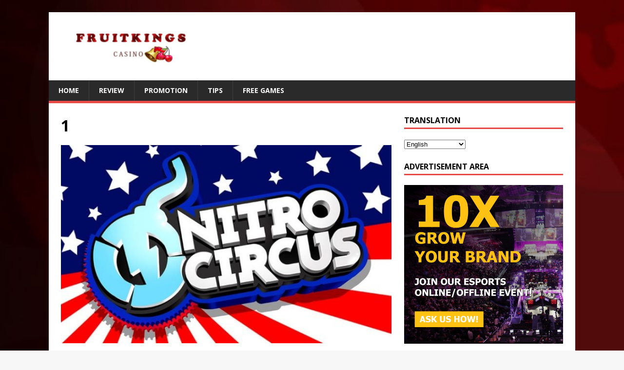

--- FILE ---
content_type: text/html; charset=UTF-8
request_url: http://fruitkingscasino.info/nitro-circus-slot-game/1-114/
body_size: 8787
content:
<!DOCTYPE html>
<html class="no-js" lang="en-US">
<head>
<meta charset="UTF-8">
<meta name="viewport" content="width=device-width, initial-scale=1.0">
<link rel="profile" href="http://gmpg.org/xfn/11" />
<title>1 &#8211; Online casino rankings &amp; reviews</title>
<link rel='dns-prefetch' href='//fonts.googleapis.com' />
<link rel='dns-prefetch' href='//s.w.org' />
<link rel="alternate" type="application/rss+xml" title="Online casino rankings &amp; reviews &raquo; Feed" href="http://fruitkingscasino.info/feed/" />
<link rel="alternate" type="application/rss+xml" title="Online casino rankings &amp; reviews &raquo; Comments Feed" href="http://fruitkingscasino.info/comments/feed/" />
<link rel="alternate" type="application/rss+xml" title="Online casino rankings &amp; reviews &raquo; 1 Comments Feed" href="http://fruitkingscasino.info/nitro-circus-slot-game/1-114/feed/" />
		<script type="text/javascript">
			window._wpemojiSettings = {"baseUrl":"https:\/\/s.w.org\/images\/core\/emoji\/11\/72x72\/","ext":".png","svgUrl":"https:\/\/s.w.org\/images\/core\/emoji\/11\/svg\/","svgExt":".svg","source":{"concatemoji":"http:\/\/fruitkingscasino.info\/wp-includes\/js\/wp-emoji-release.min.js?ver=4.9.26"}};
			!function(e,a,t){var n,r,o,i=a.createElement("canvas"),p=i.getContext&&i.getContext("2d");function s(e,t){var a=String.fromCharCode;p.clearRect(0,0,i.width,i.height),p.fillText(a.apply(this,e),0,0);e=i.toDataURL();return p.clearRect(0,0,i.width,i.height),p.fillText(a.apply(this,t),0,0),e===i.toDataURL()}function c(e){var t=a.createElement("script");t.src=e,t.defer=t.type="text/javascript",a.getElementsByTagName("head")[0].appendChild(t)}for(o=Array("flag","emoji"),t.supports={everything:!0,everythingExceptFlag:!0},r=0;r<o.length;r++)t.supports[o[r]]=function(e){if(!p||!p.fillText)return!1;switch(p.textBaseline="top",p.font="600 32px Arial",e){case"flag":return s([55356,56826,55356,56819],[55356,56826,8203,55356,56819])?!1:!s([55356,57332,56128,56423,56128,56418,56128,56421,56128,56430,56128,56423,56128,56447],[55356,57332,8203,56128,56423,8203,56128,56418,8203,56128,56421,8203,56128,56430,8203,56128,56423,8203,56128,56447]);case"emoji":return!s([55358,56760,9792,65039],[55358,56760,8203,9792,65039])}return!1}(o[r]),t.supports.everything=t.supports.everything&&t.supports[o[r]],"flag"!==o[r]&&(t.supports.everythingExceptFlag=t.supports.everythingExceptFlag&&t.supports[o[r]]);t.supports.everythingExceptFlag=t.supports.everythingExceptFlag&&!t.supports.flag,t.DOMReady=!1,t.readyCallback=function(){t.DOMReady=!0},t.supports.everything||(n=function(){t.readyCallback()},a.addEventListener?(a.addEventListener("DOMContentLoaded",n,!1),e.addEventListener("load",n,!1)):(e.attachEvent("onload",n),a.attachEvent("onreadystatechange",function(){"complete"===a.readyState&&t.readyCallback()})),(n=t.source||{}).concatemoji?c(n.concatemoji):n.wpemoji&&n.twemoji&&(c(n.twemoji),c(n.wpemoji)))}(window,document,window._wpemojiSettings);
		</script>
		<style type="text/css">
img.wp-smiley,
img.emoji {
	display: inline !important;
	border: none !important;
	box-shadow: none !important;
	height: 1em !important;
	width: 1em !important;
	margin: 0 .07em !important;
	vertical-align: -0.1em !important;
	background: none !important;
	padding: 0 !important;
}
</style>
<link rel='stylesheet' id='formidable-css'  href='http://fruitkingscasino.info/wp-content/plugins/formidable/css/formidableforms.css?ver=131723' type='text/css' media='all' />
<link rel='stylesheet' id='dashicons-css'  href='http://fruitkingscasino.info/wp-includes/css/dashicons.min.css?ver=4.9.26' type='text/css' media='all' />
<link rel='stylesheet' id='mh-google-fonts-css'  href='https://fonts.googleapis.com/css?family=Open+Sans:400,400italic,700,600' type='text/css' media='all' />
<link rel='stylesheet' id='mh-magazine-lite-css'  href='http://fruitkingscasino.info/wp-content/themes/mh-magazine-lite/style.css?ver=2.8.6' type='text/css' media='all' />
<link rel='stylesheet' id='mh-font-awesome-css'  href='http://fruitkingscasino.info/wp-content/themes/mh-magazine-lite/includes/font-awesome.min.css' type='text/css' media='all' />
<link rel='stylesheet' id='recent-posts-widget-with-thumbnails-public-style-css'  href='http://fruitkingscasino.info/wp-content/plugins/recent-posts-widget-with-thumbnails/public.css?ver=6.2.1' type='text/css' media='all' />
<link rel='stylesheet' id='tablepress-default-css'  href='http://fruitkingscasino.info/wp-content/plugins/tablepress/css/default.min.css?ver=1.9.1' type='text/css' media='all' />
<link rel='stylesheet' id='jquery-colorbox-css'  href='http://fruitkingscasino.info/wp-content/plugins/ait-shortcodes/assets/colorbox/colorbox.min.css?ver=1.4.27' type='text/css' media='all' />
<link rel='stylesheet' id='magnificPopup-css'  href='http://fruitkingscasino.info/wp-content/plugins/wp-review/public/css/magnific-popup.css?ver=1.1.0' type='text/css' media='all' />
<link rel='stylesheet' id='wp_review-style-css'  href='http://fruitkingscasino.info/wp-content/plugins/wp-review/public/css/wp-review.css?ver=5.1.8' type='text/css' media='all' />
<script type='text/javascript'>
/* <![CDATA[ */
var SDT_DATA = {"ajaxurl":"http:\/\/fruitkingscasino.info\/wp-admin\/admin-ajax.php","siteUrl":"http:\/\/fruitkingscasino.info\/","pluginsUrl":"http:\/\/fruitkingscasino.info\/wp-content\/plugins","isAdmin":""};
/* ]]> */
</script>
<script type='text/javascript' src='http://fruitkingscasino.info/wp-includes/js/jquery/jquery.js?ver=1.12.4'></script>
<script type='text/javascript' src='http://fruitkingscasino.info/wp-includes/js/jquery/jquery-migrate.min.js?ver=1.4.1'></script>
<script type='text/javascript' src='http://fruitkingscasino.info/wp-content/plugins/wp_mobiflux_pro/assets/js/user.js?ver=4.9.26'></script>
<script type='text/javascript' src='http://fruitkingscasino.info/wp-content/themes/mh-magazine-lite/js/scripts.js?ver=2.8.6'></script>
<link rel='https://api.w.org/' href='http://fruitkingscasino.info/wp-json/' />
<link rel="EditURI" type="application/rsd+xml" title="RSD" href="http://fruitkingscasino.info/xmlrpc.php?rsd" />
<link rel="wlwmanifest" type="application/wlwmanifest+xml" href="http://fruitkingscasino.info/wp-includes/wlwmanifest.xml" /> 
<meta name="generator" content="WordPress 4.9.26" />
<link rel='shortlink' href='http://fruitkingscasino.info/?p=1362' />
<link rel="alternate" type="application/json+oembed" href="http://fruitkingscasino.info/wp-json/oembed/1.0/embed?url=http%3A%2F%2Ffruitkingscasino.info%2Fnitro-circus-slot-game%2F1-114%2F" />
<link rel="alternate" type="text/xml+oembed" href="http://fruitkingscasino.info/wp-json/oembed/1.0/embed?url=http%3A%2F%2Ffruitkingscasino.info%2Fnitro-circus-slot-game%2F1-114%2F&#038;format=xml" />
	<style type="text/css" media="all">.shortcode-star-rating{padding:0 0.5em;}.dashicons{font-size:100%;width:auto;height:auto;line-height:normal;text-decoration:inherit;vertical-align:middle;}.shortcode-star-rating [class^="dashicons dashicons-star-"]:before{color:#FCAE00;}.ssr-int{margin-left:0.2em;font-size:80%;vertical-align:middle;color:#333;}/*.shortcode-star-rating:before,.shortcode-star-rating:after{display: block;height:0;visibility:hidden;content:"\0020";}.shortcode-star-rating:after{clear:both;}*/</style>
	<link rel="alternate" hreflang="zh" href="/zh/nitro-circus-slot-game/1-114/"/><link rel="alternate" hreflang="id" href="/id/nitro-circus-slot-game/1-114/"/><link rel="alternate" hreflang="th" href="/th/nitro-circus-slot-game/1-114/"/><!--[if lt IE 9]>
<script src="http://fruitkingscasino.info/wp-content/themes/mh-magazine-lite/js/css3-mediaqueries.js"></script>
<![endif]-->
<style type="text/css" id="custom-background-css">
body.custom-background { background-image: url("http://fruitkingscasino.info/wp-content/uploads/2019/01/Game-Background-3-e1548315230511.jpg"); background-position: left top; background-size: cover; background-repeat: no-repeat; background-attachment: fixed; }
</style>

<!-- BEGIN ExactMetrics v5.3.7 Universal Analytics - https://exactmetrics.com/ -->
<script>
(function(i,s,o,g,r,a,m){i['GoogleAnalyticsObject']=r;i[r]=i[r]||function(){
	(i[r].q=i[r].q||[]).push(arguments)},i[r].l=1*new Date();a=s.createElement(o),
	m=s.getElementsByTagName(o)[0];a.async=1;a.src=g;m.parentNode.insertBefore(a,m)
})(window,document,'script','https://www.google-analytics.com/analytics.js','ga');
  ga('create', 'UA-101411344-18', 'auto');
  ga('send', 'pageview');
</script>
<!-- END ExactMetrics Universal Analytics -->
</head>
<body id="mh-mobile" class="attachment attachment-template-default single single-attachment postid-1362 attachmentid-1362 attachment-jpeg custom-background wp-custom-logo mh-right-sb" itemscope="itemscope" itemtype="http://schema.org/WebPage">
<div class="mh-container mh-container-outer">
<div class="mh-header-mobile-nav mh-clearfix"></div>
<header class="mh-header" itemscope="itemscope" itemtype="http://schema.org/WPHeader">
	<div class="mh-container mh-container-inner mh-row mh-clearfix">
		<div class="mh-custom-header mh-clearfix">
<div class="mh-site-identity">
<div class="mh-site-logo" role="banner" itemscope="itemscope" itemtype="http://schema.org/Brand">
<a href="http://fruitkingscasino.info/" class="custom-logo-link" rel="home" itemprop="url"><img width="300" height="100" src="http://fruitkingscasino.info/wp-content/uploads/2019/01/cropped-logoking.png" class="custom-logo" alt="Online casino rankings &amp; reviews" itemprop="logo" /></a></div>
</div>
</div>
	</div>
	<div class="mh-main-nav-wrap">
		<nav class="mh-navigation mh-main-nav mh-container mh-container-inner mh-clearfix" itemscope="itemscope" itemtype="http://schema.org/SiteNavigationElement">
			<div class="menu-new-nev-container"><ul id="menu-new-nev" class="menu"><li id="menu-item-1117" class="menu-item menu-item-type-post_type menu-item-object-page menu-item-home menu-item-1117"><a href="http://fruitkingscasino.info/">Home</a></li>
<li id="menu-item-1121" class="menu-item menu-item-type-post_type menu-item-object-page menu-item-1121"><a href="http://fruitkingscasino.info/review/">Review</a></li>
<li id="menu-item-1124" class="menu-item menu-item-type-taxonomy menu-item-object-category menu-item-1124"><a href="http://fruitkingscasino.info/category/promotion/">Promotion</a></li>
<li id="menu-item-1125" class="menu-item menu-item-type-taxonomy menu-item-object-category menu-item-1125"><a href="http://fruitkingscasino.info/category/tips/">Tips</a></li>
<li id="menu-item-1123" class="menu-item menu-item-type-taxonomy menu-item-object-category menu-item-1123"><a href="http://fruitkingscasino.info/category/free-games/">Free Games</a></li>
</ul></div>		</nav>
	</div>
</header><div class="mh-wrapper mh-clearfix">
	<div id="main-content" class="mh-content" role="main">			<article id="post-1362" class="post-1362 attachment type-attachment status-inherit hentry">
				<header class="entry-header">
					<h1 class="entry-title">1</h1>				</header>
				<figure class="entry-thumbnail">
										<a href="http://fruitkingscasino.info/wp-content/uploads/2019/02/1.jpg" title="1" rel="attachment" target="_blank">
						<img src="http://fruitkingscasino.info/wp-content/uploads/2019/02/1.jpg" width="640" height="384" class="attachment-medium" alt="1" />
					</a>
									</figure>
							</article><nav class="mh-post-nav mh-row mh-clearfix" itemscope="itemscope" itemtype="http://schema.org/SiteNavigationElement">
<div class="mh-col-1-2 mh-post-nav-item mh-post-nav-prev">
<a href="http://fruitkingscasino.info/nitro-circus-slot-game/"><span>Back to article</span></a></div>
<div class="mh-col-1-2 mh-post-nav-item mh-post-nav-next">
</div>
</nav>
		<h4 id="mh-comments" class="mh-widget-title mh-comment-form-title">
			<span class="mh-widget-title-inner">
				Be the first to comment			</span>
		</h4>	<div id="respond" class="comment-respond">
		<h3 id="reply-title" class="comment-reply-title">Leave a Reply <small><a rel="nofollow" id="cancel-comment-reply-link" href="/nitro-circus-slot-game/1-114/#respond" style="display:none;">Cancel reply</a></small></h3>			<form action="http://fruitkingscasino.info/wp-comments-post.php" method="post" id="commentform" class="comment-form" novalidate>
				<p class="comment-notes">Your email address will not be published.</p><p class="comment-form-comment"><label for="comment">Comment</label><br/><textarea id="comment" name="comment" cols="45" rows="5" aria-required="true"></textarea></p><p class="comment-form-author"><label for="author">Name </label><span class="required">*</span><br/><input id="author" name="author" type="text" value="" size="30" aria-required='true' /></p>
<p class="comment-form-email"><label for="email">Email </label><span class="required">*</span><br/><input id="email" name="email" type="text" value="" size="30" aria-required='true' /></p>
<p class="comment-form-url"><label for="url">Website</label><br/><input id="url" name="url" type="text" value="" size="30" /></p>
<p class="comment-form-cookies-consent"><input id="wp-comment-cookies-consent" name="wp-comment-cookies-consent" type="checkbox" value="yes" /><label for="wp-comment-cookies-consent">Save my name, email, and website in this browser for the next time I comment.</label></p>
<p class="form-submit"><input name="submit" type="submit" id="submit" class="submit" value="Post Comment" /> <input type='hidden' name='comment_post_ID' value='1362' id='comment_post_ID' />
<input type='hidden' name='comment_parent' id='comment_parent' value='0' />
</p>			</form>
			</div><!-- #respond -->
		</div>
	<aside class="mh-widget-col-1 mh-sidebar" itemscope="itemscope" itemtype="http://schema.org/WPSideBar"><div id="transposh-3" class="mh-widget widget_transposh"><h4 class="mh-widget-title"><span class="mh-widget-title-inner">TRANSLATION</span></h4><span class="no_translate"><select name="lang" onchange="document.location.href=this.options[this.selectedIndex].value;"><option value="/nitro-circus-slot-game/1-114/" selected="selected">English</option><option value="/zh/nitro-circus-slot-game/1-114/">中文(简体)</option><option value="/id/nitro-circus-slot-game/1-114/">Bahasa Indonesia</option><option value="/th/nitro-circus-slot-game/1-114/">ภาษาไทย</option></select><br/></span><div id="tr_credit"></div></div><div id="text-10" class="mh-widget widget_text"><h4 class="mh-widget-title"><span class="mh-widget-title-inner">Advertisement Area</span></h4>			<div class="textwidget"><p><a href="https://www.5v5esports.com/contact-us/"><img class="alignnone size-full wp-image-1612" src="http://fruitkingscasino.info/wp-content/uploads/2019/03/4gif.gif" alt="" width="1250" height="1250" /></a></p>
</div>
		</div><div id="text-12" class="mh-widget widget_text"><h4 class="mh-widget-title"><span class="mh-widget-title-inner">ADV</span></h4>			<div class="textwidget"><p><a href="http://bit.ly/bk8affprogram"><img class="alignnone size-full wp-image-1718" src="http://fruitkingscasino.info/wp-content/uploads/2019/05/MY_Affiliate_SEO.gif" alt="" width="250" height="250" /></a></p>
</div>
		</div><div id="text-11" class="mh-widget widget_text"><h4 class="mh-widget-title"><span class="mh-widget-title-inner">Promotion</span></h4>			<div class="textwidget"><p><a href="https://www.bolaking.net/?affCode=seo#utm_source=albertapoker"><br />
<img src="http://www.albertapoker.net/wp-content/uploads/2018/11/microsite-banner-69.jpg" alt="bk8.com" /><br />
</a><br />
<a href="https://www.bolaking.net/?affCode=seo#utm_source=albertapoker"><br />
<img src="http://www.albertapoker.net/wp-content/uploads/2018/11/microsite-banner-70.jpg" alt="bk8.com" /><br />
</a><br />
<a href="https://www.bolaking.net/?affCode=seo#utm_source=albertapoker"><br />
<img src="http://www.albertapoker.net/wp-content/uploads/2018/11/microsite-banner-68.jpg" alt="bk8.com" /></a></p>
</div>
		</div></aside></div>
<footer class="mh-footer" itemscope="itemscope" itemtype="http://schema.org/WPFooter">
<div class="mh-container mh-container-inner mh-footer-widgets mh-row mh-clearfix">
<div class="mh-col-1-4 mh-widget-col-1 mh-footer-4-cols  mh-footer-area mh-footer-1">
		<div id="recent-posts-2" class="mh-footer-widget widget_recent_entries">		<h6 class="mh-widget-title mh-footer-widget-title"><span class="mh-widget-title-inner mh-footer-widget-title-inner">Recent Posts</span></h6>		<ul>
											<li>
					<a href="http://fruitkingscasino.info/bk8-gifted-brand-ambassador-john-terry-a-priceless-antique/">BK8 gifted brand ambassador, John Terry a priceless antique</a>
									</li>
											<li>
					<a href="http://fruitkingscasino.info/most-popular-payment-processors-used-by-online-casinos/">Most Popular Payment Processors Used by Online Casinos</a>
									</li>
											<li>
					<a href="http://fruitkingscasino.info/as-neteller-increases-charges-bitcoin-sv-comes-to-be-the-obvious-option/">As Neteller increases charges, Bitcoin SV comes to be the obvious option</a>
									</li>
											<li>
					<a href="http://fruitkingscasino.info/aston-villa-elevated-to-premier-league-in-the-wake-of-winning-most-extravagant-game-in-football/">Aston Villa elevated to Premier League in the wake of winning &#8216;Most extravagant game in football&#8217;</a>
									</li>
											<li>
					<a href="http://fruitkingscasino.info/indias-gst-council-to-think-about-readjusting-lottery-tax-prices/">India&#8217;s GST Council to think about readjusting lottery tax prices</a>
									</li>
					</ul>
		</div></div>
<div class="mh-col-1-4 mh-widget-col-1 mh-footer-4-cols  mh-footer-area mh-footer-2">
<div id="nav_menu-2" class="mh-footer-widget widget_nav_menu"><h6 class="mh-widget-title mh-footer-widget-title"><span class="mh-widget-title-inner mh-footer-widget-title-inner">Menu</span></h6><div class="menu-new-nev-container"><ul id="menu-new-nev-1" class="menu"><li class="menu-item menu-item-type-post_type menu-item-object-page menu-item-home menu-item-1117"><a href="http://fruitkingscasino.info/">Home</a></li>
<li class="menu-item menu-item-type-post_type menu-item-object-page menu-item-1121"><a href="http://fruitkingscasino.info/review/">Review</a></li>
<li class="menu-item menu-item-type-taxonomy menu-item-object-category menu-item-1124"><a href="http://fruitkingscasino.info/category/promotion/">Promotion</a></li>
<li class="menu-item menu-item-type-taxonomy menu-item-object-category menu-item-1125"><a href="http://fruitkingscasino.info/category/tips/">Tips</a></li>
<li class="menu-item menu-item-type-taxonomy menu-item-object-category menu-item-1123"><a href="http://fruitkingscasino.info/category/free-games/">Free Games</a></li>
</ul></div></div></div>
<div class="mh-col-1-4 mh-widget-col-1 mh-footer-4-cols  mh-footer-area mh-footer-3">
<div id="tag_cloud-2" class="mh-footer-widget widget_tag_cloud"><h6 class="mh-widget-title mh-footer-widget-title"><span class="mh-widget-title-inner mh-footer-widget-title-inner">Tags</span></h6><div class="tagcloud"><a href="http://fruitkingscasino.info/tag/casino-review/" class="tag-cloud-link tag-link-5 tag-link-position-1" style="font-size: 12px;">casino review</a>
<a href="http://fruitkingscasino.info/tag/chelsea/" class="tag-cloud-link tag-link-19 tag-link-position-2" style="font-size: 12px;">Chelsea</a>
<a href="http://fruitkingscasino.info/tag/lotto-game/" class="tag-cloud-link tag-link-18 tag-link-position-3" style="font-size: 12px;">lotto game</a>
<a href="http://fruitkingscasino.info/tag/news/" class="tag-cloud-link tag-link-10 tag-link-position-4" style="font-size: 12px;">News</a>
<a href="http://fruitkingscasino.info/tag/online-casino/" class="tag-cloud-link tag-link-8 tag-link-position-5" style="font-size: 12px;">online casino</a>
<a href="http://fruitkingscasino.info/tag/online-slot/" class="tag-cloud-link tag-link-7 tag-link-position-6" style="font-size: 12px;">online slot</a>
<a href="http://fruitkingscasino.info/tag/slot-games/" class="tag-cloud-link tag-link-6 tag-link-position-7" style="font-size: 12px;">slot games</a></div>
</div><div id="search-2" class="mh-footer-widget widget_search"><h6 class="mh-widget-title mh-footer-widget-title"><span class="mh-widget-title-inner mh-footer-widget-title-inner">Search</span></h6><form role="search" method="get" class="search-form" action="http://fruitkingscasino.info/">
				<label>
					<span class="screen-reader-text">Search for:</span>
					<input type="search" class="search-field" placeholder="Search &hellip;" value="" name="s" />
				</label>
				<input type="submit" class="search-submit" value="Search" />
			</form></div></div>
<div class="mh-col-1-4 mh-widget-col-1 mh-footer-4-cols  mh-footer-area mh-footer-4">
<div id="text-8" class="mh-footer-widget widget_text"><h6 class="mh-widget-title mh-footer-widget-title"><span class="mh-widget-title-inner mh-footer-widget-title-inner">Contact</span></h6>			<div class="textwidget"><p>We at <strong>Fruitkingcasino.info</strong> work hard to keep our reviews up-to-date, fair and truthful. If there are any online gaming sites which you would like to see featured on fruitkingcasino.info, please use contact form or email us at fruitkingcasino.</p>
<p>We are currently compiling a list of dishonest online casinos, which will be published in the near future.</p>
</div>
		</div><div id="text-2" class="mh-footer-widget widget_text">			<div class="textwidget"><p><!-- Global site tag (gtag.js) - Google Analytics --><br />
<script async src="https://www.googletagmanager.com/gtag/js?id=UA-101411344-18"></script><br />
<script>
  window.dataLayer = window.dataLayer || [];
  function gtag(){dataLayer.push(arguments);}
  gtag('js', new Date());</p>
<p>  gtag('config', 'UA-101411344-18');
</script></p>
</div>
		</div></div>
</div>
</footer>
<div class="mh-copyright-wrap">
	<div class="mh-container mh-container-inner mh-clearfix">
		<p class="mh-copyright">Copyright &copy; 2026 | WordPress Theme by <a href="https://www.mhthemes.com/" rel="nofollow">MH Themes</a></p>
	</div>
</div>
</div><!-- .mh-container-outer -->
<script type="text/javascript">

var thissettingsid='';

var mfluxbanneraddrotationtype=1;
var mfbnraddimgs="";
var mfbnrimgarr="";
//alert(mfbnrimgarr);
var mfbnrimgarrlength="";
//alert(mfbnrimgarrlength);
var countstart=0;
var timeout,timeoutqntty;
var mfvbnrimgrotation='';
function mfluxRotiveAdd()
{
	str=mfbnrimgarr[countstart];
	if(str.length>3)
    {
		document.getElementById("mflux-footer-bnr-ad").innerHTML=atob(mfbnrimgarr[countstart]);
		mfRunEmbedScripts("mflux-footer-bnr-ad");
	//alert(atob(mfbnrimgarr[countstart]));	
	}
//alert(atob(mfbnrimgarr[countstart]));
countstart++;
if(countstart>mfbnrimgarrlength-1)
{countstart=0;}
if(mfvbnrimgrotation=='0'){ timeoutqntty=10000;}
if(mfvbnrimgrotation=='1'){timeoutqntty=parseInt(mFJsStrshuffle('12465'));}	
timeout=setTimeout(mfluxRotiveAdd,timeoutqntty);

//alert(mfvbnrimgrotation);
}

function mFJsStrshuffle(string) {
    var parts = string.split('');
    for (var i = parts.length; i > 0;) {
        var random = parseInt(Math.random() * i);
        var temp = parts[--i];
        parts[i] = parts[random];
        parts[random] = temp;
    }
    return parts.join('');
}
</script>

<script type="text/javascript">
    function mFluxBannerAdclick()
    {
  var count=1;
  var id=thissettingsid;
  var xhttp = new XMLHttpRequest();
  xhttp.onreadystatechange = function() {
    if (this.readyState == 4 && this.status == 200) {
    }
  };
  xhttp.open("POST", "http://fruitkingscasino.info/wp-content/plugins/wp_mobiflux_pro/adv/advisits.php" , true);
  xhttp.setRequestHeader("Content-type", "application/x-www-form-urlencoded");
  xhttp.send('count=1&id='+id);
}
</script>
<script type="text/javascript">
function mfBnrStoreCookieForVisit()
{
	str=thissettingsid;
	document.cookie = "mfbnrcookie"+str+"="+str+"; expires=Thu, 18 Dec 2050 12:00:00 UTC; path=/";
   //alert('test');
}
</script>

<div id="count-img-ad-clicks" class="mflux-banner-add" onclick="mFluxBannerAdclick()">

<div id='mflux-footer-bnr-ad' onclick="mfBnrStoreCookieForVisit()">

</div>

</div>
<span id="footerbnrfixedposition"></span>
<script type="text/javascript">
    function mFBnrAdValidity()
    {
  var count=1;
  var id='';
  var xhttp = new XMLHttpRequest();
  xhttp.onreadystatechange = function() {
    if (this.readyState == 4 && this.status == 200)
	{
		var objct=JSON.parse(this.responseText);
		if(objct.settingsid.trim()!='0')
			{
		document.getElementById("mflux-footer-bnr-ad").innerHTML=atob(objct.div.trim());
		mfRunEmbedScripts("mflux-footer-bnr-ad");
		if(objct.rotation!='2')
		{
			mfbnraddimgs=objct.imgarr;
			mfbnraddimgs=mfbnraddimgs.trim();
			mfbnrimgarr=mfbnraddimgs.split("@mflximgbrk@");
			mfbnrimgarrlength=mfbnrimgarr.length;
			mfvbnrimgrotation=objct.rotation;
			mfluxRotiveAdd();
		}
		var adposcss=objct.position.trim();
		if(adposcss=='1')
		{
			document.getElementById("footerbnrfixedposition").innerHTML="<style>.mflux-banner-add{top: 0px !important;bottom: unset !important;}</style>";
		}
		thissettingsid=objct.settingsid.trim();
			}
    }
  };
  xhttp.open("GET", "http://fruitkingscasino.info/wp-content/plugins/wp_mobiflux_pro/adv/valid.php?bnrcntntid=1362", true);
  xhttp.send();
}
mFBnrAdValidity();
</script>


<style>
.mflux-banner-add{
  
    position: fixed;
    max-width: 100%;
	min-width: 50%;
    /*color: #fff;*/
    text-align: center;
    left: 0;
    right: 0;
    bottom: -3px;
    z-index: 999999;
    padding-top: 0;
	background-color:white;
	display:none;
}
.mflux-banner-add #mflux-footer-bnr-ad img{
    max-width: 100%;
    margin-bottom: -4px;
    max-height: 60px; 
  
}
.site-info {
    margin-top: -42px;
}
@media only screen and (max-width: 600px) {
    .mflux-banner-add { 
        display:block;
    }
}
@media only screen and (max-width: 414px) {
    .mflux-banner-add { 
        display:block;
    }
}
@media only screen and (max-width: 375px) {
    .mflux-banner-add { 
        display:block;
    }
}
</style><script type="text/javascript">
var mfluxbanneraddrotationtype=1;
var mfintaddimgs="";
var mfintimgarr="";
//alert(mfbnrimgarr);
var mfintimgarrlength="";
//alert(mfbnrimgarrlength);
var intcountstart=0;
var inttimeout,inttimeoutqntty,intadrotation;
function mflIntuxRotiveAdd()
{
	str=mfintimgarr[intcountstart];
	if(str.length>3)
    {document.getElementById("mflux-footer-int-ad").innerHTML=atob(mfintimgarr[intcountstart]);
mfRunEmbedScripts("mflux-footer-int-ad");
}
//alert('test');
intcountstart++;
//alert(countstart);
if(intcountstart>mfintimgarrlength-1)
{intcountstart=0;}
if(intadrotation=='0'){inttimeoutqntty=10000;} 
if(intadrotation=='1'){inttimeoutqntty=parseInt(mFIntJsStrshuffle('12465'));} 	
inttimeout=setTimeout(mflIntuxRotiveAdd,inttimeoutqntty);
}

function mFIntJsStrshuffle(string) {
    var parts = string.split('');
    for (var i = parts.length; i > 0;) {
        var random = parseInt(Math.random() * i);
        var temp = parts[--i];
        parts[i] = parts[random];
        parts[random] = temp;
    }
    return parts.join('');
}

//mflIntuxRotiveAdd();



</script> 


<script type="text/javascript">
function mfCloseIntADD()
{
	document.getElementById("mf-int-ad-close-div").innerHTML="";
}
var mfluxsetingidd;
function mfIntStoreCookieForVisit(str)
{
	str=mfluxsetingidd;
	document.cookie = "mfintcookie"+str+"="+str+"; expires=Thu, 18 Dec 2050 12:00:00 UTC; path=/";
   //alert('test');
}

</script>

<script type="text/javascript">

    function mFluxInterstialAdclick()
    {
  var count=1;
  var id=mfluxsetingidd;
  //alert(id);
  var xhttp = new XMLHttpRequest();
  xhttp.onreadystatechange = function() {
    if (this.readyState == 4 && this.status == 200) {
    }
  };
  xhttp.open("POST", "http://fruitkingscasino.info/wp-content/plugins/wp_mobiflux_pro/interestialadds/interestialadvisits.php" , true);
  xhttp.setRequestHeader("Content-type", "application/x-www-form-urlencoded");
  xhttp.send('count=1&id='+id);
}
</script>

<div id="mf-int-ad-close-div" class="mf-int-ad-close-divv">
<div id="count-img-ad-clickss" class="mflux-interstitial-add" onclick="mFluxInterstialAdclick()">
<span style="max-width:20px !important;max-height:20px !important;padding:4px;border:0px;z-index:9999999;margin:5px;right:10px;position:fixed;cursor:pointer;font-size:28px;font-weight:bold;" onclick="mfCloseIntADD()">&times;</span>


	<div id='mflux-footer-int-ad' onclick='mfIntStoreCookieForVisit()'>
	
	<style>.mf-int-ad-close-divv{display:none;}</style>
	
	</div>


<div>
</div>
</div>
</div>



<script type="text/javascript">
    function mFBnrIntalidityy()
    {
  var xhttp = new XMLHttpRequest();
  xhttp.onreadystatechange = function() {
    if (this.readyState == 4 && this.status == 200)
	{
		var objct=JSON.parse(this.responseText);
		//alert(objct.settingsid.trim());
		if(objct.settingsid.trim()!='0')
		{
		document.getElementById('mflux-footer-int-ad').innerHTML=atob(objct.div.trim());
		mfRunEmbedScripts("mflux-footer-int-ad");
		if(objct.rotation.trim()!='2')
		{
			mfintaddimgs=objct.imgarr.trim();
			mfintimgarr=mfintaddimgs.split("@mflximgbrk@");
			mfintimgarrlength=mfintimgarr.length;
			intadrotation=objct.rotation.trim();
			mflIntuxRotiveAdd();
		}
		mfluxsetingidd=objct.settingsid.trim();
		//alert(mfluxsetingidd);
		}
		
    }
  };
  xhttp.open("GET", "http://fruitkingscasino.info/wp-content/plugins/wp_mobiflux_pro/interestialadds/valid.php?intcntntid=1362", true);
  xhttp.send();
}
mFBnrIntalidityy();
</script>






<style>
.mflux-interstitial-add{
  
    position: fixed;
    width: 100%;
	height:100%;
    /*color: #fff;*/
    text-align: center;
    left: 0;
    right: 0;
    bottom: -3px;
    z-index: 9999999;
    padding-top: 0;
	background-color:white;
	/*margin:2px;border-radius:5px;*/
	display:none;
}
.mflux-interstitial-add #mflux-footer-int-ad img
{
	max-width:100%;max-height:100%;
}
.mflux-interstitial-add #mflux-footer-int-ad #mfluxintimg,.mflux-interstitial-add #mflux-footer-int-ad .mfintembd{
	position: fixed;
  top: 50%;
  left: 50%;
  /* bring your own prefixes */
  transform: translate(-50%, -50%);
  max-height:100%;
  max-width:100%;
  
}
@media only screen and (max-width: 600px) {
    .mflux-interstitial-add{ 
        display:block;
    }
}
@media only screen and (max-width: 414px) {
    .mflux-interstitial-add{ 
        display:block;
    }
}
@media only screen and (max-width: 375px) {
    .mflux-interstitial-add{ 
        display:block;
    }
}
</style>
<script type='text/javascript' src='http://fruitkingscasino.info/wp-includes/js/comment-reply.min.js?ver=4.9.26'></script>
<script type='text/javascript' src='http://fruitkingscasino.info/wp-content/plugins/ait-shortcodes/assets/js/rule-btn.js?ver=4.9.26'></script>
<script type='text/javascript' src='http://fruitkingscasino.info/wp-content/plugins/ait-shortcodes/assets/colorbox/jquery.colorbox.min.js?ver=1.4.27'></script>
<script type='text/javascript' src='http://fruitkingscasino.info/wp-content/plugins/wp-review/public/js/js.cookie.min.js?ver=2.1.4'></script>
<script type='text/javascript' src='http://fruitkingscasino.info/wp-content/plugins/wp-review/public/js/jquery.magnific-popup.min.js?ver=1.1.0'></script>
<script type='text/javascript' src='http://fruitkingscasino.info/wp-includes/js/underscore.min.js?ver=1.8.3'></script>
<script type='text/javascript'>
/* <![CDATA[ */
var _wpUtilSettings = {"ajax":{"url":"\/wp-admin\/admin-ajax.php"}};
/* ]]> */
</script>
<script type='text/javascript' src='http://fruitkingscasino.info/wp-includes/js/wp-util.min.js?ver=4.9.26'></script>
<script type='text/javascript'>
/* <![CDATA[ */
var wpreview = {"ajaxurl":"http:\/\/fruitkingscasino.info\/wp-admin\/admin-ajax.php","rateAllFeatures":"Please rate all features","verifiedPurchase":"(Verified purchase)"};
/* ]]> */
</script>
<script type='text/javascript' src='http://fruitkingscasino.info/wp-content/plugins/wp-review/public/js/main.js?ver=5.1.8'></script>
<script type='text/javascript' src='http://fruitkingscasino.info/wp-includes/js/wp-embed.min.js?ver=4.9.26'></script>
<script defer src="https://static.cloudflareinsights.com/beacon.min.js/vcd15cbe7772f49c399c6a5babf22c1241717689176015" integrity="sha512-ZpsOmlRQV6y907TI0dKBHq9Md29nnaEIPlkf84rnaERnq6zvWvPUqr2ft8M1aS28oN72PdrCzSjY4U6VaAw1EQ==" data-cf-beacon='{"version":"2024.11.0","token":"d1bf8cb7095c425bb9eb39c2f42f55fb","r":1,"server_timing":{"name":{"cfCacheStatus":true,"cfEdge":true,"cfExtPri":true,"cfL4":true,"cfOrigin":true,"cfSpeedBrain":true},"location_startswith":null}}' crossorigin="anonymous"></script>
</body>
</html>